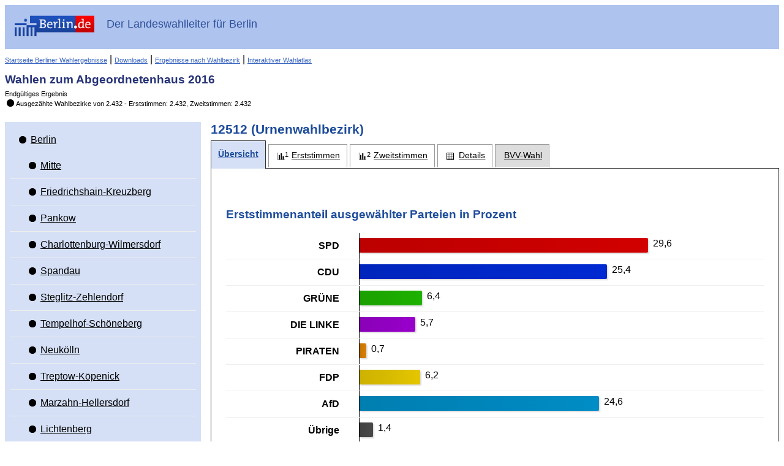

--- FILE ---
content_type: text/html
request_url: https://www.wahlen-berlin.de/wahlen/be2016/afspraes/uebersicht_stimmbezirk-12512-12512_gesamt.html
body_size: 46301
content:
<!DOCTYPE html PUBLIC "-//W3C//DTD HTML 4.01 Transitional//EN" "http://www.w3.org/TR/html4/loose.dtd">
<html>
	
<head>
    <meta http-equiv="X-UA-Compatible" content="IE=edge" />
    <meta http-equiv="Content-Type" content="text/html; charset=UTF-8">
    <meta name="viewport" content="width=device-width, initial-scale=1.0" />

    <meta http-equiv="cache-control" content="no-cache">
    <meta http-equiv="pragma" content="no-cache">
    <meta http-equiv="expires" content="0">

    
    <title>Wahlen zum  Abgeordnetenhaus 2016 - 12512 - Übersicht</title>

    <script type="text/javascript" src="js/lib/jquery-1.10.1.min.js"></script>
<script type="text/javascript" src="js/lib/raphael.min.js"></script>
<link rel="stylesheet" href="css/common.min.css" />
    <link rel="stylesheet" href="css/layout.css"/>
    <link rel="stylesheet" href="css/screen.css" media="screen" />
    <link rel="stylesheet" href="css/screen-responsive.css" media="only screen and (min-width: 700px)" />
    <link rel="stylesheet" href="css/smallscreen.css" media="only screen and (max-width: 699px)" />
    <link type="text/css" rel="stylesheet" href="css/print.css" media="print">
    <noscript>
        <link rel="stylesheet" href="css/noJavascript.css" />
    </noscript>
    <link type="text/css" rel="stylesheet" href="css/branding.css">

    <script type="text/javascript" src="js/jquery.navigation.js"></script>
    <script type="text/javascript" src="js/jquery.tree.js"></script>

    <!-- Version-Common:  1.1.19 -->    <!-- Version Elect:  3.7.0 -->    <!-- Version-BB:  0.12.2 -->

</head>

	<body>
		<div id="container">
		    <div id="header" role="banner">
    <div class="ui-header-branding">
        <div class="ui-header-logo">
            <a href="http://www.berlin.de/">
                <img id="logo" src="images/logo.png" alt="Berlin.de"
                     title="Berlin.de">
            </a>
        </div>
        <div class="ui-header-main">
            <strong>Der Landeswahlleiter für Berlin</strong>
        </div>


    </div>
    <div class="ui-helper-clearfix">
        <div class="nav-main">
                            <a href="/home.asp" class="backlink">Startseite Berliner Wahlergebnisse</a>
                        
            
            |
            <a href="/Wahlen/BE2016/afspraes/download/download.html" title="Nach Bekanntgabe des vorläufigen Ergebnisses werden hier Wahlbezirksergebnisse im Excel-Format angeboten. Am 19. September, um 12 Uhr, kann hier ein umfangreicher Bericht im PDF-Format mit den Ergebnissen der Wahlen in Form von Tabellen und Grafiken (Bericht der Landeswahlleiterin) heruntergeladen werden." class="backlink">Downloads</a>
            |
            <a href="/Wahlen/BE2016/afspraes/Wahlbezergeb/wahlbezergeb.html" title="Nach Bekanntgabe des vorläufigen Ergebnisses lassen sich hier interaktiv Wahlbezirksergebnisse für ausgewählte Adressen anzeigen." class="backlink">Ergebnisse nach Wahlbezirk</a>
            
            
            |
            <a href="/Wahlen/BE2016/afspraes/Wahlatlas/Wahlatlas.html" class="backlink">Interaktiver Wahlatlas</a>
        </div>
        <div class="ui-header-main">
            <h1>Wahlen zum  Abgeordnetenhaus 2016</h1>
            <p>Endgültiges Ergebnis</p>
            <p class="status"><span class="ui-icon-custom ui-icon-status-100 ui-icon-custom"></span>Aus&shy;ge&shy;zähl&shy;te Wahl&shy;be&shy;zir&shy;ke von&nbsp;2.432 - Erst&shy;stim&shy;men:&nbsp;2.432, Zweit&shy;stim&shy;men:&nbsp;2.432</p>        </div>

    </div>
</div>

						    <div id="navigation" role="navigation"  class="ui-layout-panel" >
    <div class="ui-layout-panel-content">

        

<ul class="ui-tree" role="tree">
    <li class="ui-tree-root " role="treeitem">
          <div class="ui-treenode-content"
        >
        <a href="uebersicht_gemeinde-1-berlin_gesamt.html"
          aria-selected=" false"
          aria-expanded="true"
          class="ui-tree-selectable  ">
            <span class="ui-icon-custom  ui-icon-status-100 ui-icon-custom" title="Auszählungsstand: 2.432 von 2.432"></span>
                        <span class="ui-treenode-label">Berlin</span>
        </a>
    </div>
                  <ul class="ui-tree" role="group">
                    <li role="treeitem"
                class=" ">
                   <div class="ui-treenode-content"
        >
        <a href="uebersicht_bezirk-01-mitte_gesamt.html"
          aria-selected=" false"
          aria-expanded=" false"
          class="ui-tree-selectable  ">
            <span class="ui-icon-custom  ui-icon-status-100 ui-icon-custom" title="Auszählungsstand: 226 von 226"></span>
                        <span class="ui-treenode-label">Mitte</span>
        </a>
    </div>
                               </li>
                    <li role="treeitem"
                class=" ">
                   <div class="ui-treenode-content"
        >
        <a href="uebersicht_bezirk-02-friedrichshain-kreuzberg_gesamt.html"
          aria-selected=" false"
          aria-expanded=" false"
          class="ui-tree-selectable  ">
            <span class="ui-icon-custom  ui-icon-status-100 ui-icon-custom" title="Auszählungsstand: 178 von 178"></span>
                        <span class="ui-treenode-label">Friedrichshain-Kreuzberg</span>
        </a>
    </div>
                               </li>
                    <li role="treeitem"
                class=" ">
                   <div class="ui-treenode-content"
        >
        <a href="uebersicht_bezirk-03-pankow_gesamt.html"
          aria-selected=" false"
          aria-expanded=" false"
          class="ui-tree-selectable  ">
            <span class="ui-icon-custom  ui-icon-status-100 ui-icon-custom" title="Auszählungsstand: 274 von 274"></span>
                        <span class="ui-treenode-label">Pankow</span>
        </a>
    </div>
                               </li>
                    <li role="treeitem"
                class=" ">
                   <div class="ui-treenode-content"
        >
        <a href="uebersicht_bezirk-04-charlottenburg-wilmersdorf_gesamt.html"
          aria-selected=" false"
          aria-expanded=" false"
          class="ui-tree-selectable  ">
            <span class="ui-icon-custom  ui-icon-status-100 ui-icon-custom" title="Auszählungsstand: 229 von 229"></span>
                        <span class="ui-treenode-label">Charlottenburg-Wilmersdorf</span>
        </a>
    </div>
                               </li>
                    <li role="treeitem"
                class=" ">
                   <div class="ui-treenode-content"
        >
        <a href="uebersicht_bezirk-05-spandau_gesamt.html"
          aria-selected=" false"
          aria-expanded=" false"
          class="ui-tree-selectable  ">
            <span class="ui-icon-custom  ui-icon-status-100 ui-icon-custom" title="Auszählungsstand: 190 von 190"></span>
                        <span class="ui-treenode-label">Spandau</span>
        </a>
    </div>
                               </li>
                    <li role="treeitem"
                class=" ">
                   <div class="ui-treenode-content"
        >
        <a href="uebersicht_bezirk-06-steglitz-zehlendorf_gesamt.html"
          aria-selected=" false"
          aria-expanded=" false"
          class="ui-tree-selectable  ">
            <span class="ui-icon-custom  ui-icon-status-100 ui-icon-custom" title="Auszählungsstand: 189 von 189"></span>
                        <span class="ui-treenode-label">Steglitz-Zehlendorf</span>
        </a>
    </div>
                               </li>
                    <li role="treeitem"
                class=" ">
                   <div class="ui-treenode-content"
        >
        <a href="uebersicht_bezirk-07-tempelhof-schneberg_gesamt.html"
          aria-selected=" false"
          aria-expanded=" false"
          class="ui-tree-selectable  ">
            <span class="ui-icon-custom  ui-icon-status-100 ui-icon-custom" title="Auszählungsstand: 187 von 187"></span>
                        <span class="ui-treenode-label">Tempelhof-Schöneberg</span>
        </a>
    </div>
                               </li>
                    <li role="treeitem"
                class=" ">
                   <div class="ui-treenode-content"
        >
        <a href="uebersicht_bezirk-08-neuklln_gesamt.html"
          aria-selected=" false"
          aria-expanded=" false"
          class="ui-tree-selectable  ">
            <span class="ui-icon-custom  ui-icon-status-100 ui-icon-custom" title="Auszählungsstand: 195 von 195"></span>
                        <span class="ui-treenode-label">Neukölln</span>
        </a>
    </div>
                               </li>
                    <li role="treeitem"
                class=" ">
                   <div class="ui-treenode-content"
        >
        <a href="uebersicht_bezirk-09-treptow-kpenick_gesamt.html"
          aria-selected=" false"
          aria-expanded=" false"
          class="ui-tree-selectable  ">
            <span class="ui-icon-custom  ui-icon-status-100 ui-icon-custom" title="Auszählungsstand: 150 von 150"></span>
                        <span class="ui-treenode-label">Treptow-Köpenick</span>
        </a>
    </div>
                               </li>
                    <li role="treeitem"
                class=" ">
                   <div class="ui-treenode-content"
        >
        <a href="uebersicht_bezirk-10-marzahn-hellersdorf_gesamt.html"
          aria-selected=" false"
          aria-expanded=" false"
          class="ui-tree-selectable  ">
            <span class="ui-icon-custom  ui-icon-status-100 ui-icon-custom" title="Auszählungsstand: 182 von 182"></span>
                        <span class="ui-treenode-label">Marzahn-Hellersdorf</span>
        </a>
    </div>
                               </li>
                    <li role="treeitem"
                class=" ">
                   <div class="ui-treenode-content"
        >
        <a href="uebersicht_bezirk-11-lichtenberg_gesamt.html"
          aria-selected=" false"
          aria-expanded=" false"
          class="ui-tree-selectable  ">
            <span class="ui-icon-custom  ui-icon-status-100 ui-icon-custom" title="Auszählungsstand: 233 von 233"></span>
                        <span class="ui-treenode-label">Lichtenberg</span>
        </a>
    </div>
                               </li>
                    <li role="treeitem"
                class="ui-treeitem--expanded ">
                   <div class="ui-treenode-content"
        >
        <a href="uebersicht_bezirk-12-reinickendorf_gesamt.html"
          aria-selected=" false"
          aria-expanded="true"
          class="ui-tree-selectable  ">
            <span class="ui-icon-custom  ui-icon-status-100 ui-icon-custom" title="Auszählungsstand: 199 von 199"></span>
                        <span class="ui-treenode-label">Reinickendorf</span>
        </a>
    </div>
                           <ul class="ui-tree" role="group">
                    <li role="treeitem"
                class=" ">
                   <div class="ui-treenode-content"
        >
        <a href="uebersicht_wahlkreis-1201-reinickendorf1_gesamt.html"
          aria-selected=" false"
          aria-expanded=" false"
          class="ui-tree-selectable  ">
            <span class="ui-icon-custom  ui-icon-status-100 ui-icon-custom" title="Auszählungsstand: 32 von 32"></span>
                        <span class="ui-treenode-label">Reinickendorf 1</span>
        </a>
    </div>
                               </li>
                    <li role="treeitem"
                class=" ">
                   <div class="ui-treenode-content"
        >
        <a href="uebersicht_wahlkreis-1202-reinickendorf2_gesamt.html"
          aria-selected=" false"
          aria-expanded=" false"
          class="ui-tree-selectable  ">
            <span class="ui-icon-custom  ui-icon-status-100 ui-icon-custom" title="Auszählungsstand: 33 von 33"></span>
                        <span class="ui-treenode-label">Reinickendorf 2</span>
        </a>
    </div>
                               </li>
                    <li role="treeitem"
                class=" ">
                   <div class="ui-treenode-content"
        >
        <a href="uebersicht_wahlkreis-1203-reinickendorf3_gesamt.html"
          aria-selected=" false"
          aria-expanded=" false"
          class="ui-tree-selectable  ">
            <span class="ui-icon-custom  ui-icon-status-100 ui-icon-custom" title="Auszählungsstand: 33 von 33"></span>
                        <span class="ui-treenode-label">Reinickendorf 3</span>
        </a>
    </div>
                               </li>
                    <li role="treeitem"
                class=" ">
                   <div class="ui-treenode-content"
        >
        <a href="uebersicht_wahlkreis-1204-reinickendorf4_gesamt.html"
          aria-selected=" false"
          aria-expanded=" false"
          class="ui-tree-selectable  ">
            <span class="ui-icon-custom  ui-icon-status-100 ui-icon-custom" title="Auszählungsstand: 35 von 35"></span>
                        <span class="ui-treenode-label">Reinickendorf 4</span>
        </a>
    </div>
                               </li>
                    <li role="treeitem"
                class="ui-treeitem--expanded ">
                   <div class="ui-treenode-content"
        >
        <a href="uebersicht_wahlkreis-1205-reinickendorf5_gesamt.html"
          aria-selected=" false"
          aria-expanded="true"
          class="ui-tree-selectable  ">
            <span class="ui-icon-custom  ui-icon-status-100 ui-icon-custom" title="Auszählungsstand: 31 von 31"></span>
                        <span class="ui-treenode-label">Reinickendorf 5</span>
        </a>
    </div>
                           <ul class="ui-tree" role="group">
                    <li role="treeitem"
                class=" ">
                   <div class="ui-treenode-content"
        >
        <a href="uebersicht_stimmbezirk-12501-12501_gesamt.html"
          aria-selected=" false"
          aria-expanded=" false"
          class="ui-tree-selectable  ">
            <span class="ui-icon-custom  ui-icon-urnenwahlbezirk-status-100 " title="Urnenwahlbezirk (ausgezählt)"></span>
                        <span class="ui-treenode-label">12501</span>
        </a>
    </div>
                               </li>
                    <li role="treeitem"
                class=" ">
                   <div class="ui-treenode-content"
        >
        <a href="uebersicht_stimmbezirk-12502-12502_gesamt.html"
          aria-selected=" false"
          aria-expanded=" false"
          class="ui-tree-selectable  ">
            <span class="ui-icon-custom  ui-icon-urnenwahlbezirk-status-100 " title="Urnenwahlbezirk (ausgezählt)"></span>
                        <span class="ui-treenode-label">12502</span>
        </a>
    </div>
                               </li>
                    <li role="treeitem"
                class=" ">
                   <div class="ui-treenode-content"
        >
        <a href="uebersicht_stimmbezirk-12503-12503_gesamt.html"
          aria-selected=" false"
          aria-expanded=" false"
          class="ui-tree-selectable  ">
            <span class="ui-icon-custom  ui-icon-urnenwahlbezirk-status-100 " title="Urnenwahlbezirk (ausgezählt)"></span>
                        <span class="ui-treenode-label">12503</span>
        </a>
    </div>
                               </li>
                    <li role="treeitem"
                class=" ">
                   <div class="ui-treenode-content"
        >
        <a href="uebersicht_stimmbezirk-12504-12504_gesamt.html"
          aria-selected=" false"
          aria-expanded=" false"
          class="ui-tree-selectable  ">
            <span class="ui-icon-custom  ui-icon-urnenwahlbezirk-status-100 " title="Urnenwahlbezirk (ausgezählt)"></span>
                        <span class="ui-treenode-label">12504</span>
        </a>
    </div>
                               </li>
                    <li role="treeitem"
                class=" ">
                   <div class="ui-treenode-content"
        >
        <a href="uebersicht_stimmbezirk-12505-12505_gesamt.html"
          aria-selected=" false"
          aria-expanded=" false"
          class="ui-tree-selectable  ">
            <span class="ui-icon-custom  ui-icon-urnenwahlbezirk-status-100 " title="Urnenwahlbezirk (ausgezählt)"></span>
                        <span class="ui-treenode-label">12505</span>
        </a>
    </div>
                               </li>
                    <li role="treeitem"
                class=" ">
                   <div class="ui-treenode-content"
        >
        <a href="uebersicht_stimmbezirk-12506-12506_gesamt.html"
          aria-selected=" false"
          aria-expanded=" false"
          class="ui-tree-selectable  ">
            <span class="ui-icon-custom  ui-icon-urnenwahlbezirk-status-100 " title="Urnenwahlbezirk (ausgezählt)"></span>
                        <span class="ui-treenode-label">12506</span>
        </a>
    </div>
                               </li>
                    <li role="treeitem"
                class=" ">
                   <div class="ui-treenode-content"
        >
        <a href="uebersicht_stimmbezirk-12507-12507_gesamt.html"
          aria-selected=" false"
          aria-expanded=" false"
          class="ui-tree-selectable  ">
            <span class="ui-icon-custom  ui-icon-urnenwahlbezirk-status-100 " title="Urnenwahlbezirk (ausgezählt)"></span>
                        <span class="ui-treenode-label">12507</span>
        </a>
    </div>
                               </li>
                    <li role="treeitem"
                class=" ">
                   <div class="ui-treenode-content"
        >
        <a href="uebersicht_stimmbezirk-12508-12508_gesamt.html"
          aria-selected=" false"
          aria-expanded=" false"
          class="ui-tree-selectable  ">
            <span class="ui-icon-custom  ui-icon-urnenwahlbezirk-status-100 " title="Urnenwahlbezirk (ausgezählt)"></span>
                        <span class="ui-treenode-label">12508</span>
        </a>
    </div>
                               </li>
                    <li role="treeitem"
                class=" ">
                   <div class="ui-treenode-content"
        >
        <a href="uebersicht_stimmbezirk-12509-12509_gesamt.html"
          aria-selected=" false"
          aria-expanded=" false"
          class="ui-tree-selectable  ">
            <span class="ui-icon-custom  ui-icon-urnenwahlbezirk-status-100 " title="Urnenwahlbezirk (ausgezählt)"></span>
                        <span class="ui-treenode-label">12509</span>
        </a>
    </div>
                               </li>
                    <li role="treeitem"
                class=" ">
                   <div class="ui-treenode-content"
        >
        <a href="uebersicht_stimmbezirk-12510-12510_gesamt.html"
          aria-selected=" false"
          aria-expanded=" false"
          class="ui-tree-selectable  ">
            <span class="ui-icon-custom  ui-icon-urnenwahlbezirk-status-100 " title="Urnenwahlbezirk (ausgezählt)"></span>
                        <span class="ui-treenode-label">12510</span>
        </a>
    </div>
                               </li>
                    <li role="treeitem"
                class=" ">
                   <div class="ui-treenode-content"
        >
        <a href="uebersicht_stimmbezirk-12511-12511_gesamt.html"
          aria-selected=" false"
          aria-expanded=" false"
          class="ui-tree-selectable  ">
            <span class="ui-icon-custom  ui-icon-urnenwahlbezirk-status-100 " title="Urnenwahlbezirk (ausgezählt)"></span>
                        <span class="ui-treenode-label">12511</span>
        </a>
    </div>
                               </li>
                    <li role="treeitem"
                class="  ui-treeitem--selected js-treeitem-expandable">
                   <div class="ui-treenode-content"
         data-toggler-label="Unter&shy;gebiete">
        <a href="uebersicht_stimmbezirk-12512-12512_gesamt.html"
          aria-selected="true"
          aria-expanded=" false"
          class="ui-tree-selectable  ui-state-highlight ">
            <span class="ui-icon-custom  ui-icon-urnenwahlbezirk-status-100 " title="Urnenwahlbezirk (ausgezählt)"></span>
                        <span class="ui-treenode-label">12512</span>
        </a>
    </div>
                               </li>
                    <li role="treeitem"
                class=" ">
                   <div class="ui-treenode-content"
        >
        <a href="uebersicht_stimmbezirk-12513-12513_gesamt.html"
          aria-selected=" false"
          aria-expanded=" false"
          class="ui-tree-selectable  ">
            <span class="ui-icon-custom  ui-icon-urnenwahlbezirk-status-100 " title="Urnenwahlbezirk (ausgezählt)"></span>
                        <span class="ui-treenode-label">12513</span>
        </a>
    </div>
                               </li>
                    <li role="treeitem"
                class=" ">
                   <div class="ui-treenode-content"
        >
        <a href="uebersicht_stimmbezirk-12514-12514_gesamt.html"
          aria-selected=" false"
          aria-expanded=" false"
          class="ui-tree-selectable  ">
            <span class="ui-icon-custom  ui-icon-urnenwahlbezirk-status-100 " title="Urnenwahlbezirk (ausgezählt)"></span>
                        <span class="ui-treenode-label">12514</span>
        </a>
    </div>
                               </li>
                    <li role="treeitem"
                class=" ">
                   <div class="ui-treenode-content"
        >
        <a href="uebersicht_stimmbezirk-12515-12515_gesamt.html"
          aria-selected=" false"
          aria-expanded=" false"
          class="ui-tree-selectable  ">
            <span class="ui-icon-custom  ui-icon-urnenwahlbezirk-status-100 " title="Urnenwahlbezirk (ausgezählt)"></span>
                        <span class="ui-treenode-label">12515</span>
        </a>
    </div>
                               </li>
                    <li role="treeitem"
                class=" ">
                   <div class="ui-treenode-content"
        >
        <a href="uebersicht_stimmbezirk-12516-12516_gesamt.html"
          aria-selected=" false"
          aria-expanded=" false"
          class="ui-tree-selectable  ">
            <span class="ui-icon-custom  ui-icon-urnenwahlbezirk-status-100 " title="Urnenwahlbezirk (ausgezählt)"></span>
                        <span class="ui-treenode-label">12516</span>
        </a>
    </div>
                               </li>
                    <li role="treeitem"
                class=" ">
                   <div class="ui-treenode-content"
        >
        <a href="uebersicht_stimmbezirk-12517-12517_gesamt.html"
          aria-selected=" false"
          aria-expanded=" false"
          class="ui-tree-selectable  ">
            <span class="ui-icon-custom  ui-icon-urnenwahlbezirk-status-100 " title="Urnenwahlbezirk (ausgezählt)"></span>
                        <span class="ui-treenode-label">12517</span>
        </a>
    </div>
                               </li>
                    <li role="treeitem"
                class=" ">
                   <div class="ui-treenode-content"
        >
        <a href="uebersicht_stimmbezirk-12518-12518_gesamt.html"
          aria-selected=" false"
          aria-expanded=" false"
          class="ui-tree-selectable  ">
            <span class="ui-icon-custom  ui-icon-urnenwahlbezirk-status-100 " title="Urnenwahlbezirk (ausgezählt)"></span>
                        <span class="ui-treenode-label">12518</span>
        </a>
    </div>
                               </li>
                    <li role="treeitem"
                class=" ">
                   <div class="ui-treenode-content"
        >
        <a href="uebersicht_stimmbezirk-12519-12519_gesamt.html"
          aria-selected=" false"
          aria-expanded=" false"
          class="ui-tree-selectable  ">
            <span class="ui-icon-custom  ui-icon-urnenwahlbezirk-status-100 " title="Urnenwahlbezirk (ausgezählt)"></span>
                        <span class="ui-treenode-label">12519</span>
        </a>
    </div>
                               </li>
                    <li role="treeitem"
                class=" ">
                   <div class="ui-treenode-content"
        >
        <a href="uebersicht_stimmbezirk-12520-12520_gesamt.html"
          aria-selected=" false"
          aria-expanded=" false"
          class="ui-tree-selectable  ">
            <span class="ui-icon-custom  ui-icon-urnenwahlbezirk-status-100 " title="Urnenwahlbezirk (ausgezählt)"></span>
                        <span class="ui-treenode-label">12520</span>
        </a>
    </div>
                               </li>
                    <li role="treeitem"
                class=" ">
                   <div class="ui-treenode-content"
        >
        <a href="uebersicht_stimmbezirk-12521-12521_gesamt.html"
          aria-selected=" false"
          aria-expanded=" false"
          class="ui-tree-selectable  ">
            <span class="ui-icon-custom  ui-icon-urnenwahlbezirk-status-100 " title="Urnenwahlbezirk (ausgezählt)"></span>
                        <span class="ui-treenode-label">12521</span>
        </a>
    </div>
                               </li>
                    <li role="treeitem"
                class=" ">
                   <div class="ui-treenode-content"
        >
        <a href="uebersicht_stimmbezirk-12522-12522_gesamt.html"
          aria-selected=" false"
          aria-expanded=" false"
          class="ui-tree-selectable  ">
            <span class="ui-icon-custom  ui-icon-urnenwahlbezirk-status-100 " title="Urnenwahlbezirk (ausgezählt)"></span>
                        <span class="ui-treenode-label">12522</span>
        </a>
    </div>
                               </li>
                    <li role="treeitem"
                class=" ">
                   <div class="ui-treenode-content"
        >
        <a href="uebersicht_stimmbezirk-12523-12523_gesamt.html"
          aria-selected=" false"
          aria-expanded=" false"
          class="ui-tree-selectable  ">
            <span class="ui-icon-custom  ui-icon-urnenwahlbezirk-status-100 " title="Urnenwahlbezirk (ausgezählt)"></span>
                        <span class="ui-treenode-label">12523</span>
        </a>
    </div>
                               </li>
                    <li role="treeitem"
                class=" ">
                   <div class="ui-treenode-content"
        >
        <a href="uebersicht_stimmbezirk-12524-12524_gesamt.html"
          aria-selected=" false"
          aria-expanded=" false"
          class="ui-tree-selectable  ">
            <span class="ui-icon-custom  ui-icon-urnenwahlbezirk-status-100 " title="Urnenwahlbezirk (ausgezählt)"></span>
                        <span class="ui-treenode-label">12524</span>
        </a>
    </div>
                               </li>
                    <li role="treeitem"
                class=" ">
                   <div class="ui-treenode-content"
        >
        <a href="uebersicht_stimmbezirk-12525-12525_gesamt.html"
          aria-selected=" false"
          aria-expanded=" false"
          class="ui-tree-selectable  ">
            <span class="ui-icon-custom  ui-icon-urnenwahlbezirk-status-100 " title="Urnenwahlbezirk (ausgezählt)"></span>
                        <span class="ui-treenode-label">12525</span>
        </a>
    </div>
                               </li>
                    <li role="treeitem"
                class=" ">
                   <div class="ui-treenode-content"
        >
        <a href="uebersicht_stimmbezirk-12526-12526_gesamt.html"
          aria-selected=" false"
          aria-expanded=" false"
          class="ui-tree-selectable  ">
            <span class="ui-icon-custom  ui-icon-urnenwahlbezirk-status-100 " title="Urnenwahlbezirk (ausgezählt)"></span>
                        <span class="ui-treenode-label">12526</span>
        </a>
    </div>
                               </li>
                    <li role="treeitem"
                class=" ">
                   <div class="ui-treenode-content"
        >
        <a href="uebersicht_briefwahlbezirk-125a-125a_gesamt.html"
          aria-selected=" false"
          aria-expanded=" false"
          class="ui-tree-selectable  ">
            <span class="ui-icon-custom  ui-icon-briefwahlbezirk-status-100 " title="Briefwahlbezirk (ausgezählt)"></span>
                        <span class="ui-treenode-label">125A</span>
        </a>
    </div>
                               </li>
                    <li role="treeitem"
                class=" ">
                   <div class="ui-treenode-content"
        >
        <a href="uebersicht_briefwahlbezirk-125b-125b_gesamt.html"
          aria-selected=" false"
          aria-expanded=" false"
          class="ui-tree-selectable  ">
            <span class="ui-icon-custom  ui-icon-briefwahlbezirk-status-100 " title="Briefwahlbezirk (ausgezählt)"></span>
                        <span class="ui-treenode-label">125B</span>
        </a>
    </div>
                               </li>
                    <li role="treeitem"
                class=" ">
                   <div class="ui-treenode-content"
        >
        <a href="uebersicht_briefwahlbezirk-125c-125c_gesamt.html"
          aria-selected=" false"
          aria-expanded=" false"
          class="ui-tree-selectable  ">
            <span class="ui-icon-custom  ui-icon-briefwahlbezirk-status-100 " title="Briefwahlbezirk (ausgezählt)"></span>
                        <span class="ui-treenode-label">125C</span>
        </a>
    </div>
                               </li>
                    <li role="treeitem"
                class=" ">
                   <div class="ui-treenode-content"
        >
        <a href="uebersicht_briefwahlbezirk-125d-125d_gesamt.html"
          aria-selected=" false"
          aria-expanded=" false"
          class="ui-tree-selectable  ">
            <span class="ui-icon-custom  ui-icon-briefwahlbezirk-status-100 " title="Briefwahlbezirk (ausgezählt)"></span>
                        <span class="ui-treenode-label">125D</span>
        </a>
    </div>
                               </li>
                    <li role="treeitem"
                class=" ">
                   <div class="ui-treenode-content"
        >
        <a href="uebersicht_briefwahlbezirk-125e-125e_gesamt.html"
          aria-selected=" false"
          aria-expanded=" false"
          class="ui-tree-selectable  ">
            <span class="ui-icon-custom  ui-icon-briefwahlbezirk-status-100 " title="Briefwahlbezirk (ausgezählt)"></span>
                        <span class="ui-treenode-label">125E</span>
        </a>
    </div>
                               </li>
                </ul>
                </li>
                    <li role="treeitem"
                class=" ">
                   <div class="ui-treenode-content"
        >
        <a href="uebersicht_wahlkreis-1206-reinickendorf6_gesamt.html"
          aria-selected=" false"
          aria-expanded=" false"
          class="ui-tree-selectable  ">
            <span class="ui-icon-custom  ui-icon-status-100 ui-icon-custom" title="Auszählungsstand: 35 von 35"></span>
                        <span class="ui-treenode-label">Reinickendorf 6</span>
        </a>
    </div>
                               </li>
                </ul>
                </li>
                </ul>
        </li>
</ul>
    </div>
</div>
			
		    <div id="content" role="main" class="ui-layout-panel ">
		            <div class="ui-layout-panel-header">
        <a href="#navigation" id="menu-show" title="Gebietsauswahl umschalten" onclick="navigationToggle();"></a>
        <h2>12512 (Urnenwahlbezirk)</h2>
    </div>
    <div class="ui-layout-panel-content">
            <ul role="tablist" class="ui-tablist">
                            <li class="  ui-state-active ">
                    <a role="tab" aria-selected="true" href="uebersicht_stimmbezirk-12512-12512_gesamt.html" title="Übersicht"><span>Übersicht</span></a>
                </li>
                            <li class="tab-erststimmen ">
                    <a role="tab" aria-selected=" false" href="erststimmen_stimmbezirk-12512-12512_gesamt.html" title="Erststimmen"><span>Erststimmen</span></a>
                </li>
                            <li class="tab-zweitstimmen ">
                    <a role="tab" aria-selected=" false" href="zweitstimmen_stimmbezirk-12512-12512_gesamt.html" title="Zweitstimmen"><span>Zweitstimmen</span></a>
                </li>
                            <li class="tab-details ">
                    <a role="tab" aria-selected=" false" href="details_stimmbezirk-12512-12512_gesamt.html" title="Details"><span>Details</span></a>
                </li>
                                    <li class="wahlwechsler">
                <a role="tab" aria-selected="false" href="/wahlen/be2016/afspraes/bvv/uebersicht_listenwahl_stimmbezirk-12512-12512_gesamt.html"><span>BVV-Wahl</span></a>
            </li>
            
        </ul>
            <div role="tabpanel" class="ui-tabcontent">

            
            

                                                                    <p class="stand">
                    <p class="stand">
    </p>

                </p>
            
                                                <h3>Erststimmen&shy;anteil ausgewählter Parteien in Prozent</h3>
            <div class="ui-chart-horizontal ">
	<table class="ui-chart-content ">
		<thead>
			<tr class="ui-chart-axis-x ui-hidden">
				<th scope="col">
					Partei
				</th>
				<th scope="col" class="ui-chart-axis-x">
					Stimmen&shy;anteil in %
				</th>
			</tr>
		<tbody>
			<tr>
				<th scope="row" class="ui-chart-axis-y">
					<div class="ui-chart-helper-tc-wrapper">
						<div>SPD</div>
					</div>
				</th>
				<td class="ui-chart-barcontainer">
					<div class="ui-chart-helper-tc-wrapper">
						<div class="ui-chart-helper-bar-wrapper" style=" width:100.000000000000% ">
							<div class="ui-chart-bar" style="width:75.000000000000%; background-color:#d20000;" aria-hidden="true"></div>
							<div class="ui-chart-value-wrapper">
								<div class="ui-chart-value"><span>29,6</span></div>
							</div>
						</div>
					</div>
				</td>
			</tr>
			<tr>
				<th scope="row" class="ui-chart-axis-y">
					<div class="ui-chart-helper-tc-wrapper">
						<div>CDU</div>
					</div>
				</th>
				<td class="ui-chart-barcontainer">
					<div class="ui-chart-helper-tc-wrapper">
						<div class="ui-chart-helper-bar-wrapper" style=" width:100.000000000000% ">
							<div class="ui-chart-bar" style="width:64.358108108100%; background-color:#002ad2;" aria-hidden="true"></div>
							<div class="ui-chart-value-wrapper">
								<div class="ui-chart-value"><span>25,4</span></div>
							</div>
						</div>
					</div>
				</td>
			</tr>
			<tr>
				<th scope="row" class="ui-chart-axis-y">
					<div class="ui-chart-helper-tc-wrapper">
						<div>GRÜNE</div>
					</div>
				</th>
				<td class="ui-chart-barcontainer">
					<div class="ui-chart-helper-tc-wrapper">
						<div class="ui-chart-helper-bar-wrapper" style=" width:100.000000000000% ">
							<div class="ui-chart-bar" style="width:16.216216216200%; background-color:#1eb200;" aria-hidden="true"></div>
							<div class="ui-chart-value-wrapper">
								<div class="ui-chart-value"><span>6,4</span></div>
							</div>
						</div>
					</div>
				</td>
			</tr>
			<tr>
				<th scope="row" class="ui-chart-axis-y">
					<div class="ui-chart-helper-tc-wrapper">
						<div>DIE LINKE</div>
					</div>
				</th>
				<td class="ui-chart-barcontainer">
					<div class="ui-chart-helper-tc-wrapper">
						<div class="ui-chart-helper-bar-wrapper" style=" width:100.000000000000% ">
							<div class="ui-chart-bar" style="width:14.442567567600%; background-color:#9900cc;" aria-hidden="true"></div>
							<div class="ui-chart-value-wrapper">
								<div class="ui-chart-value"><span>5,7</span></div>
							</div>
						</div>
					</div>
				</td>
			</tr>
			<tr>
				<th scope="row" class="ui-chart-axis-y">
					<div class="ui-chart-helper-tc-wrapper">
						<div>PIRATEN</div>
					</div>
				</th>
				<td class="ui-chart-barcontainer">
					<div class="ui-chart-helper-tc-wrapper">
						<div class="ui-chart-helper-bar-wrapper" style=" width:100.000000000000% ">
							<div class="ui-chart-bar" style="width:1.773648648675%; background-color:#d98200;" aria-hidden="true"></div>
							<div class="ui-chart-value-wrapper">
								<div class="ui-chart-value"><span>0,7</span></div>
							</div>
						</div>
					</div>
				</td>
			</tr>
			<tr>
				<th scope="row" class="ui-chart-axis-y">
					<div class="ui-chart-helper-tc-wrapper">
						<div>FDP</div>
					</div>
				</th>
				<td class="ui-chart-barcontainer">
					<div class="ui-chart-helper-tc-wrapper">
						<div class="ui-chart-helper-bar-wrapper" style=" width:100.000000000000% ">
							<div class="ui-chart-bar" style="width:15.709459459425%; background-color:#e4c600;" aria-hidden="true"></div>
							<div class="ui-chart-value-wrapper">
								<div class="ui-chart-value"><span>6,2</span></div>
							</div>
						</div>
					</div>
				</td>
			</tr>
			<tr>
				<th scope="row" class="ui-chart-axis-y">
					<div class="ui-chart-helper-tc-wrapper">
						<div>AfD</div>
					</div>
				</th>
				<td class="ui-chart-barcontainer">
					<div class="ui-chart-helper-tc-wrapper">
						<div class="ui-chart-helper-bar-wrapper" style=" width:100.000000000000% ">
							<div class="ui-chart-bar" style="width:62.331081081075%; background-color:#018dc5;" aria-hidden="true"></div>
							<div class="ui-chart-value-wrapper">
								<div class="ui-chart-value"><span>24,6</span></div>
							</div>
						</div>
					</div>
				</td>
			</tr>
			<tr>
				<th scope="row" class="ui-chart-axis-y">
					<div class="ui-chart-helper-tc-wrapper">
						<div>Übrige</div>
					</div>
				</th>
				<td class="ui-chart-barcontainer">
					<div class="ui-chart-helper-tc-wrapper">
						<div class="ui-chart-helper-bar-wrapper" style=" width:100.000000000000% ">
							<div class="ui-chart-bar" style="width:3.547297297275%; background-color:#494949;" aria-hidden="true"></div>
							<div class="ui-chart-value-wrapper">
								<div class="ui-chart-value"><span>1,4</span></div>
							</div>
						</div>
					</div>
				</td>
			</tr>
		</tbody>
	</table>
		        <p class="js-chart-message-missing" style="display:none;">Es sind keine Stimmen vorhanden.</p>
	</div><h3>Zweitstimmen&shy;anteil ausgewählter Parteien in Prozent</h3>
            <div class="ui-chart-horizontal ">
	<table class="ui-chart-content ">
		<thead>
			<tr class="ui-chart-axis-x ui-hidden">
				<th scope="col">
					Partei
				</th>
				<th scope="col" class="ui-chart-axis-x">
					Stimmen&shy;anteil in %
				</th>
			</tr>
		<tbody>
			<tr>
				<th scope="row" class="ui-chart-axis-y">
					<div class="ui-chart-helper-tc-wrapper">
						<div>SPD</div>
					</div>
				</th>
				<td class="ui-chart-barcontainer">
					<div class="ui-chart-helper-tc-wrapper">
						<div class="ui-chart-helper-bar-wrapper" style=" width:100.000000000000% ">
							<div class="ui-chart-bar" style="width:75.000000000000%; background-color:#d20000;" aria-hidden="true"></div>
							<div class="ui-chart-value-wrapper">
								<div class="ui-chart-value"><span>23,1</span></div>
							</div>
						</div>
					</div>
				</td>
			</tr>
			<tr>
				<th scope="row" class="ui-chart-axis-y">
					<div class="ui-chart-helper-tc-wrapper">
						<div>CDU</div>
					</div>
				</th>
				<td class="ui-chart-barcontainer">
					<div class="ui-chart-helper-tc-wrapper">
						<div class="ui-chart-helper-bar-wrapper" style=" width:100.000000000000% ">
							<div class="ui-chart-bar" style="width:73.376623376625%; background-color:#002ad2;" aria-hidden="true"></div>
							<div class="ui-chart-value-wrapper">
								<div class="ui-chart-value"><span>22,6</span></div>
							</div>
						</div>
					</div>
				</td>
			</tr>
			<tr>
				<th scope="row" class="ui-chart-axis-y">
					<div class="ui-chart-helper-tc-wrapper">
						<div>GRÜNE</div>
					</div>
				</th>
				<td class="ui-chart-barcontainer">
					<div class="ui-chart-helper-tc-wrapper">
						<div class="ui-chart-helper-bar-wrapper" style=" width:100.000000000000% ">
							<div class="ui-chart-bar" style="width:26.623376623350%; background-color:#1eb200;" aria-hidden="true"></div>
							<div class="ui-chart-value-wrapper">
								<div class="ui-chart-value"><span>8,2</span></div>
							</div>
						</div>
					</div>
				</td>
			</tr>
			<tr>
				<th scope="row" class="ui-chart-axis-y">
					<div class="ui-chart-helper-tc-wrapper">
						<div>DIE LINKE</div>
					</div>
				</th>
				<td class="ui-chart-barcontainer">
					<div class="ui-chart-helper-tc-wrapper">
						<div class="ui-chart-helper-bar-wrapper" style=" width:100.000000000000% ">
							<div class="ui-chart-bar" style="width:17.857142857125%; background-color:#9900cc;" aria-hidden="true"></div>
							<div class="ui-chart-value-wrapper">
								<div class="ui-chart-value"><span>5,5</span></div>
							</div>
						</div>
					</div>
				</td>
			</tr>
			<tr>
				<th scope="row" class="ui-chart-axis-y">
					<div class="ui-chart-helper-tc-wrapper">
						<div>PIRATEN</div>
					</div>
				</th>
				<td class="ui-chart-barcontainer">
					<div class="ui-chart-helper-tc-wrapper">
						<div class="ui-chart-helper-bar-wrapper" style=" width:100.000000000000% ">
							<div class="ui-chart-bar" style="width:0.649350649350%; background-color:#d98200;" aria-hidden="true"></div>
							<div class="ui-chart-value-wrapper">
								<div class="ui-chart-value"><span>0,2</span></div>
							</div>
						</div>
					</div>
				</td>
			</tr>
			<tr>
				<th scope="row" class="ui-chart-axis-y">
					<div class="ui-chart-helper-tc-wrapper">
						<div>FDP</div>
					</div>
				</th>
				<td class="ui-chart-barcontainer">
					<div class="ui-chart-helper-tc-wrapper">
						<div class="ui-chart-helper-bar-wrapper" style=" width:100.000000000000% ">
							<div class="ui-chart-bar" style="width:23.376623376600%; background-color:#e4c600;" aria-hidden="true"></div>
							<div class="ui-chart-value-wrapper">
								<div class="ui-chart-value"><span>7,2</span></div>
							</div>
						</div>
					</div>
				</td>
			</tr>
			<tr>
				<th scope="row" class="ui-chart-axis-y">
					<div class="ui-chart-helper-tc-wrapper">
						<div>AfD</div>
					</div>
				</th>
				<td class="ui-chart-barcontainer">
					<div class="ui-chart-helper-tc-wrapper">
						<div class="ui-chart-helper-bar-wrapper" style=" width:100.000000000000% ">
							<div class="ui-chart-bar" style="width:74.025974025975%; background-color:#018dc5;" aria-hidden="true"></div>
							<div class="ui-chart-value-wrapper">
								<div class="ui-chart-value"><span>22,8</span></div>
							</div>
						</div>
					</div>
				</td>
			</tr>
			<tr>
				<th scope="row" class="ui-chart-axis-y">
					<div class="ui-chart-helper-tc-wrapper">
						<div>Übrige</div>
					</div>
				</th>
				<td class="ui-chart-barcontainer">
					<div class="ui-chart-helper-tc-wrapper">
						<div class="ui-chart-helper-bar-wrapper" style=" width:100.000000000000% ">
							<div class="ui-chart-bar" style="width:33.441558441525%; background-color:#494949;" aria-hidden="true"></div>
							<div class="ui-chart-value-wrapper">
								<div class="ui-chart-value"><span>10,3</span></div>
							</div>
						</div>
					</div>
				</td>
			</tr>
		</tbody>
	</table>
		        <p class="js-chart-message-missing" style="display:none;">Es sind keine Stimmen vorhanden.</p>
	</div>
                            
        </div>
    </div>
		        <div id="footer">
    
    
    <ul class="footer-links">
<li class="footer-link"><a href="https://www.wahlen-berlin.de/Kontakt.asp"  target="_blank" rel="noopener"   >Kontakt</a></li>
<li class="footer-link"><a href="https://www.wahlen-berlin.de/impressum.asp"  target="_blank" rel="noopener"   >Impressum</a></li>
<li class="footer-link"><a href="https://www.wahlen-berlin.de/datenschutz.asp"  target="_blank" rel="noopener"   >Datenschutz</a></li>
<li class="footer-link"><a href="https://www.wahlen-berlin.de/barrierefreiheit.asp"  target="_blank" rel="noopener"   >Barrierefreiheit</a></li>
    </ul>
    <h5>&copy; Der Landeswahlleiter Berlin/ Amt für Statistik Berlin-Brandenburg</h5>
    <small>Hinweis: Durch Rundungen kann die Gesamtsumme der dargestellten Prozentwerte von 100 abweichen.</small>
</div>		    </div>
		</div>

		<script type="text/javascript" src="js/common.min.js"></script>
	</body>
</html>


--- FILE ---
content_type: text/css
request_url: https://www.wahlen-berlin.de/wahlen/be2016/afspraes/css/branding.css
body_size: 4435
content:
/* Version-BB:  ${project.version} */
html {
    /*background: -webkit-gradient(linear, left top, left bottom, from(#ffffff), to(#739eff));*/
}
body {
    background-color: transparent;
}

#container {
    min-width: 0;
    padding: 0;
    margin: 0.5em !important;
}
@media only screen and (max-width: 699px) {
    #container {
        margin: 5px !important;
    }
}

#header .backlink {
    display: inline;
    color: #3965C0;
    margin-bottom: 1em;
}
#header .ui-helper-clearfix {
    padding: 0.5em 0;
}
#header h1 {
    color: #253276;
}
@media only screen and (max-width: 699px) {
    #header .ui-helper-clearfix {
        padding: 0.5em 0.5em;
    }
}

.ui-header-main {
    clear: both;
}
#header .ui-header-logo {
    float: none;
    display: inline-block;
    width: 130px;
    margin-right: 1em;
}
@media only screen and (max-width: 699px) {
    #header .ui-header-logo {
        width: 103px;
    }
}
#header .ui-header-logo img {
    width: 100%;
}
.ui-header-branding {
    margin-bottom: 0.5em;
    padding: 1em;
    background-color: #AEC3EE;
}
.ui-header-branding > .ui-header-main {
    clear: none;
    display: inline-block;
    vertical-align: top;
    margin-top: 0.35em;
}
.ui-header-branding > .ui-header-main > strong {
    margin: 0;
    padding: 0.3em 0;
    color: #2D509A;
    font-size: 1.125em;
    font-weight: normal;
}
@media only screen and (max-width: 699px) {
    .ui-header-branding {
        margin: 0;
    }
    .ui-header-branding > .ui-header-main > strong {
        font-size: 0.75em;
    }
    #header h1,
    #header p, #header p.status {
        margin-left: 0;
    }
}


#header p {
    float: none;
}
#header p.status {
    margin-left: 0;
}
#header p.wahlwechsler {
    margin-top: 1em;
    text-align: right;
}

.nav-main {
    margin: -0.5em 0 0.5em;
}


#navigation {
    border: none;
    background: #d5e0f6;
    box-shadow: none;
    color: #000;
}
@media only screen and (min-width: 700px) {
    #navigation {
        min-height: 0 !important;
        height: auto !important;
    }
}
@media only screen and (max-width: 699px) {
    #navigation {
        border-right: 1px solid #3965C0;
    }
    #navigation .ui-layout-panel-content {
        background-color: inherit;
    }
    #navigation .ui-layout-panel-content,
    #navigation a, #navigation li a,
    #navigation a:hover,
    #navigation .ui-treenode-content.ui-state-highlight {
        color: inherit;
    }
}


#menu-show {
    position: static;
    float: left;
    margin: -0.25em 0.5em 0 0;
}

#content {
    min-width: 0;
}
@media only screen and (max-width: 699px) {
    #content .ui-layout-panel-header {
        padding: 0.5em;
    }
}


.ui-tree li a {
    color: inherit;
}
.ui-tree-selectable > .ui-treenode-label {
    text-decoration: underline;
}
.ui-treenode-content:hover {
    background-color: inherit;
    opacity: 0.7;
    color: #1D4C9B;
}
.ui-treeitem--selected:not(.ui-tree-root) > .ui-tree {
    background-color: #fff;
}

.ui-tablist {
    z-index: auto;
    margin-bottom: -1px;
}
.ui-tablist li {
    padding: 0.25em 0;
}
.ui-tablist li.ui-state-active {
    padding: 0.5em 0;
    background-color: #d5e0f6;
}
.ui-tablist li a {
    color: #000;
    text-decoration: underline;
}
.ui-tablist li:hover a {
    background-color: transparent;
    color: #253276;
}
.ui-tablist li.wahlwechsler {
    background-color: #ddd;
}

.ui-menu-dropdown li a:hover {
    background-color: #d5e0f6;
}

/*
.ui-table {
    width: 100%;
    max-width: 100%;
    overflow-x: auto;
}
*/

.ui-table th.lb, .ui-table td.lb,
.ui-table tbody th, .ui-table tfoot th,
.ui-table tbody td, .ui-table tfoot td {
    white-space: normal;
}

.tablejigsaw-fixed-header-table {
    top: 0;
}

.footer-links {
    list-style: none;
    padding: 0;
}
.footer-link {
    display: inline-block;
}
.footer-link:not(:first-child):before {
    content: "|";
    display: inline-block;
    margin-left: 0.25em;
    margin-right: 0.5em;
}

.bezirksamt {
    text-align: left;
}
.bezirksamt__title {
    margin-bottom: 1em;
}
.bezirksamt__list {
    list-style-type: none;
    margin: 0;
    padding: 0;
    font-size: 2em;
}
.bezirksamt__listitem {
    display: inline-block;
    padding: 0;
}

--- FILE ---
content_type: text/css
request_url: https://www.wahlen-berlin.de/wahlen/be2016/afspraes/css/smallscreen.css
body_size: 1922
content:
#container {
	min-width: 17em;
}
#navigation {
	display: none;
	overflow: hidden;
	position: absolute;
	top: 0;
	left: 0;
	height: 100%;
	width: 80% !important;
	border-color: #111;
	z-index: 10000;
}
#navigation .ui-layout-panel-content {
	height: 100%;
	background-color: #444;
	color: #ddd;
}
#navigation a,
#navigation li a {
	color: #ddd;
}
#navigation a:hover {
	color: #fff;
}
#navigation a.ui-state-highlight {
	color: #1D4C9B;
}
#navigation .ui-treeitem--selected:not(.ui-tree-root) > .ui-tree {
	background-color: #fff;
}
#navigation .ui-treeitem--selected:not(.ui-tree-root) > .ui-tree li a {
	color: #333333;
}

#menu-show { 
	position: absolute;
	display: block;
	margin: 2px 0 0;
	cursor: pointer;
	background-image: url(../images/ui-icon-menu.png);
	width: 24px;
	height: 24px;
}
#menu-hide {
	display: block;
	text-align: right;
}
#header .ui-header-logo {
	width: 40%;
	min-width: 70px;
	max-width: 200px;
}
#header .ui-header-logo img {
	width: 100%;
}

#header h1 {
	font-size: 1em;
	margin-left: 2em;
}
#header p {
	margin-left: 30px;
}
#header p.status {
	clear: both;
}


#content {
	margin-left: 0 !important;
	min-width: 0;
}
#content .ui-table {
	font-size: 0.9em;
}
#content .ui-chart .ui-chart-axis-y-value {
	font-size: 0.7em;
}

/* TREE */
#navigation {
	color: #ffffff;
}
#navigation .ui-treenode-content.ui-state-highlight {
    color: #ffffff;
}
#navigation .ui-treenode-content.ui-state-highlight .ui-treenode-label {
    text-decoration: underline;
}
/*
#navigation .ui-icon,
#navigation .ui-widget-content .ui-icon {
    background-image: url("../images/ui-icons_ffffff_256x240.png");
}
#navigation .ui-icon-custom {
	background-image: url("../images/ui-icons-custom_ffffff.png");
}
*/



/* TABLES */
@media screen and (max-width: 400px)
{
	.ui-table {
		font-size: 0.8em;
	}
}